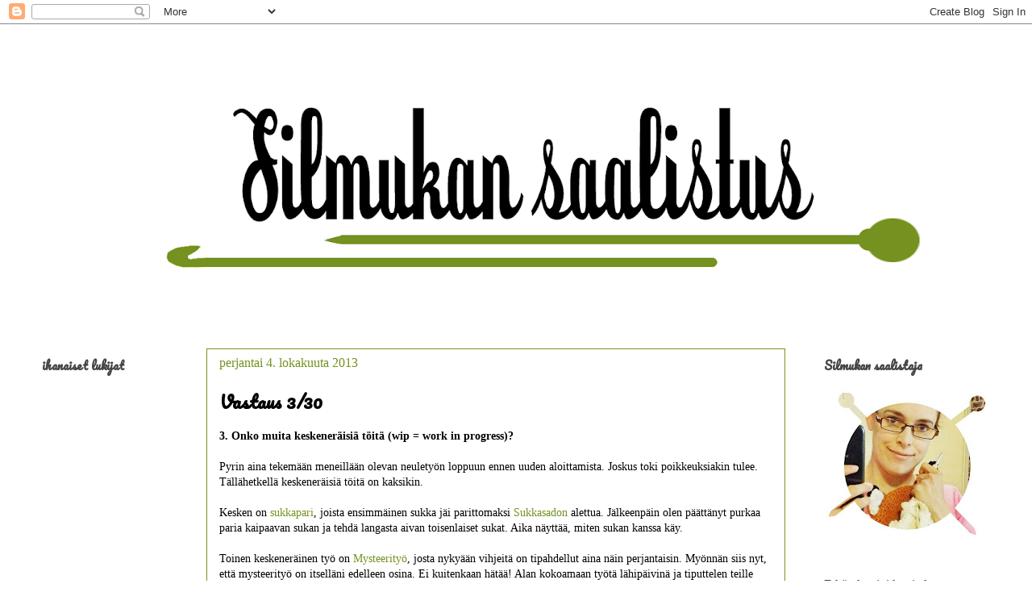

--- FILE ---
content_type: text/html; charset=UTF-8
request_url: https://silmukansaalistus.blogspot.com/b/stats?style=BLACK_TRANSPARENT&timeRange=ALL_TIME&token=APq4FmCZy__Eq7x-rBZnW5wE7heReixulyK6bs2oy1ac8tS_zGwVqDI7oMcO5AXadJc5E8mG7RPesenRPBtX4OKR4PZ0h5XTtQ
body_size: -9
content:
{"total":317535,"sparklineOptions":{"backgroundColor":{"fillOpacity":0.1,"fill":"#000000"},"series":[{"areaOpacity":0.3,"color":"#202020"}]},"sparklineData":[[0,50],[1,38],[2,29],[3,55],[4,60],[5,29],[6,16],[7,59],[8,26],[9,35],[10,23],[11,44],[12,63],[13,98],[14,69],[15,53],[16,71],[17,78],[18,90],[19,75],[20,59],[21,49],[22,41],[23,65],[24,34],[25,65],[26,49],[27,35],[28,40],[29,11]],"nextTickMs":1200000}